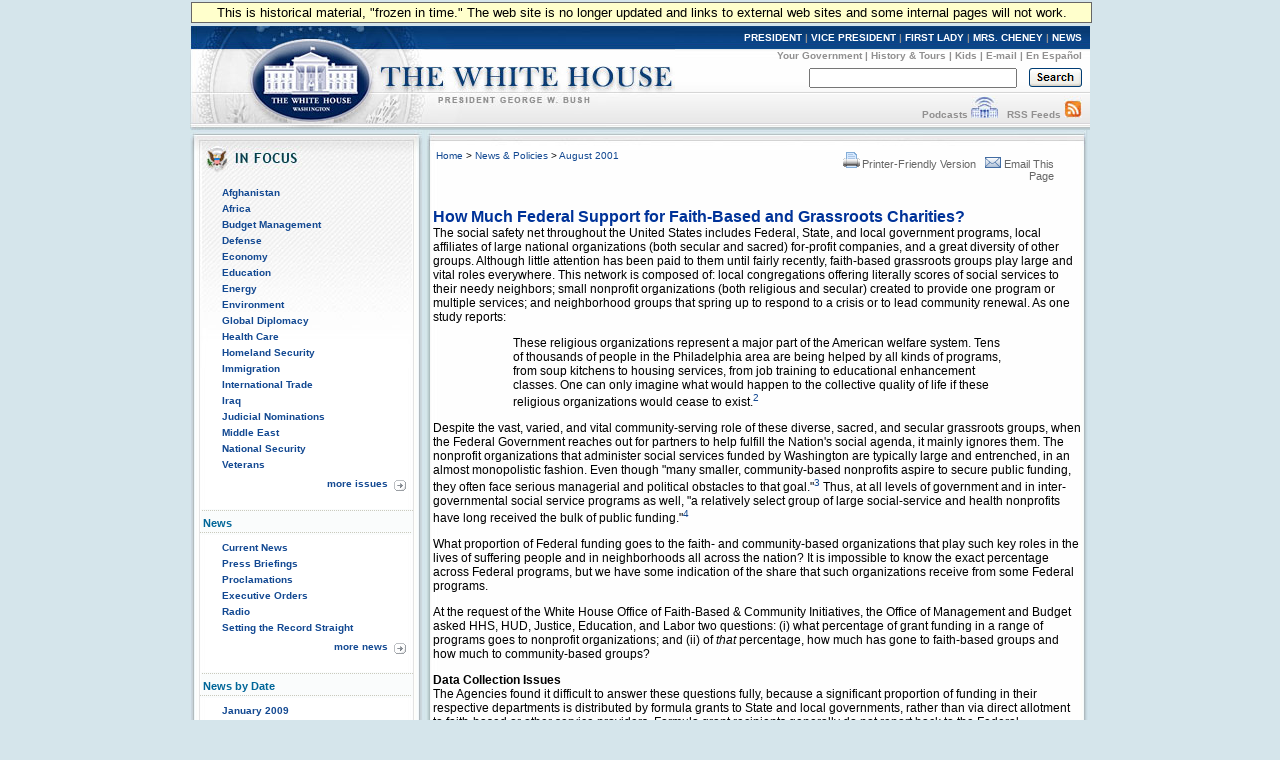

--- FILE ---
content_type: text/html; charset=UTF-8
request_url: https://georgewbush-whitehouse.archives.gov/news/releases/2001/08/unlevelfield2.html
body_size: 9842
content:
<!DOCTYPE html PUBLIC "-//W3C//DTD XHTML 1.0 Transitional//EN" "http://www.w3.org/TR/xhtml1/DTD/xhtml1-transitional.dtd">
<html xmlns="http://www.w3.org/1999/xhtml" xml:lang="en" lang="en">
	<head>
  		<title>How Much Federal Support for Faith-Based and Grassroots Charities?</title>
  		
<meta name="date"                 content="2003-04-25"/>
<meta name="WT.cg_n"              content="News Policies"/>
<meta name="WT.cg_s"              content="August 2001"/>

		<link rel="home" title="Home" href="/index.html" />
  		<style type="text/css" media="screen">
   @import "/css/infocus-main-nd.css";

</style>
<link rel="stylesheet" type="text/css" media="print" href="/css/print.css" />

<link rel="home" title="Home" href="/index.html" />

<script src="/js/general.js" type="text/javascript"></script>

<!-- Google Tag Manager -->
<script>(function(w,d,s,l,i){w[l]=w[l]||[];w[l].push({'gtm.start':
new Date().getTime(),event:'gtm.js'});var f=d.getElementsByTagName(s)[0],
j=d.createElement(s),dl=l!='dataLayer'?'&l='+l:'';j.async=true;j.src=
'https://www.googletagmanager.com/gtm.js?id='+i+dl;f.parentNode.insertBefore(j,f);
})(window,document,'script','dataLayer','GTM-WLMC86');</script>
<!-- End Google Tag Manager -->

	</head>
	<body onload="javascript: showCurYear();"><!-- Google Tag Manager (noscript) --><noscript><iframe alt="Google Tag Manager" src="https://www.googletagmanager.com/ns.html?id=GTM-WLMC86"height="0" width="0" style="display:none;visibility:hidden" title="Google Tag Manager"></iframe></noscript><!-- End Google Tag Manager (noscript) -->

	<!-- BEGIN BANNER -->
<div id="whcontainer">
<div id="menufloat">This is historical material, "frozen in time."  The web site is no longer updated and links to external web sites and some internal pages will not work.</div>
<div id="hidden"><img src="/imgs/print_banner.png" alt="print-only banner" /></div>


<div id="whheader" title="The White House">
<a href="/index.html"><img src="/imgs/wh_banner.jpg" alt="The White House" border="0" align="left" class="noprint" /></a>

<!-- BEGIN SKIPLINK -->
<a href="#whitebox" id="main" style="position: absolute; top: 2.5em; left: -1000em; width: 20em;" class="noprint">Skip Main Navigation</a>
<!-- END SKIPLINK -->

<div align="right" id="banner-nav"><a href="/president/" title="President">PRESIDENT</a> | <a href="/vicepresident/" title="Vice President">VICE PRESIDENT</a> | <a href="/firstlady/" title="First Lady">FIRST LADY</a> | <a href="/mrscheney/" title="Mrs. Cheney">MRS. CHENEY</a> | <a href="/news/" title="News">NEWS</a></div>

<div align="right" id="banner-subnav"><a href="/government/" title="Your Government">Your Government</a> | <a href="/history/life/" title="History &amp; Tours">History &amp; Tours</a> | <a href="/kids/" title="Kids">Kids</a> | <a href="/email/" title="E-mail">E-mail</a> | <a href="/espanol/index.es.html" title="En Espa&ntilde;ol">En Espa&ntilde;ol</a></div>

<div id="search_area">
<form accept-charset="UTF-8" action="https://search.archives.gov/search/docs" id="search_form" method="get" name="search">
<input id="affiliate" name="affiliate" type="hidden" value="national-archives" />
<input name="query" class="searchfield" maxlength="500" tabindex="1" title="Enter search terms here" /> &nbsp;&nbsp;
<!-- <input type="hidden" name="sitelimit" id="sitelimit" value="georgewbush-whitehouse.archives.gov" /> -->
<input type="hidden" name="dc" id="dc" value="3560" />
<input name="submit" type="image" src="/imgs/searchbutton.gif" alt="Search" tabindex="2" class="noprint" title="Submit" />
</form>
</div>

<div align="right" id="banner-subnav2">
<a href="/podcasts/" title="Podcasts">Podcasts</a> <a href="/podcasts/" title="Podcasts"><img src="/imgs/pod3.jpg" alt="Podcasts" width="27" height="22" border="0" /></a> &nbsp;&nbsp;<a href="/rss/" title="RSS Feeds">RSS Feeds</a> <a href="/rss/" title="RSS Feeds"><img src="/imgs/rss3.jpg" alt="RSS Feeds" width="18" height="22" border="0" /></a></div>
</div>
<!-- END BANNER -->  
<div id="containerbg">
<!-- BEGIN LEFT COLUMN -->

<div id="leftcol">
	<!-- * * * * BEGIN ISSUES * * * * * -->
<img src="/imgs/infocus_top2.jpg" alt="In Focus" width="234" height="50" /><br clear="left" />

<div id="leftbox">
<ul>
       <li><a href="/infocus/afghanistan/">Afghanistan</a></li>
	<li><a href="/infocus/africa/">Africa</a></li>
	<li><a href="/infocus/budget/">Budget Management</a></li>
	<li><a href="/infocus/defense/">Defense</a></li>
	<li><a href="/infocus/economy/">Economy</a></li>
	<li><a href="/infocus/education/">Education</a></li>
	<li><a href="/infocus/energy/">Energy</a></li>
	<li><a href="/infocus/environment/">Environment</a></li>
	<li><a href="/infocus/globaldiplomacy/">Global Diplomacy</a></li>
	<li><a href="/infocus/healthcare/">Health Care</a></li>
	<li><a href="/infocus/homeland/">Homeland Security</a></li>
	<li><a href="/infocus/immigration/">Immigration</a></li> 
	<li><a href="/infocus/internationaltrade/">International Trade</a></li>
	<li><a href="/infocus/iraq/">Iraq</a></li>
       <li><a href="/infocus/judicialnominees/">Judicial Nominations</a></li>
       <li><a href="/infocus/mideast/">Middle East</a></li>
	<li><a href="/infocus/nationalsecurity/">National Security</a></li>
	<li><a href="/infocus/veterans/">Veterans</a></li>
</ul>


<span style="display:block; position:relative; float:right; top:4px; right:4px; margin-top:8px;">
<a href="/infocus/"><img src="/imgs/arrow.gif" alt="More Issues" width="12" height="11" /></a>
</span>
<span style="display:block; position:relative; float:right; top:2px; right:10px; margin-top:8px;">
<a href="/infocus/">more issues</a>
</span>
<br clear="all" /><br clear="all" /></div>


<!-- BEGIN NEWS -->
<div class="divider-nd">News</div>

<div class="leftboxb">
<ul>
	<li><a href="/news/">Current News</a></li>
	<li><a href="/news/briefings/">Press Briefings</a></li>
	<li><a href="/news/proclamations/">Proclamations</a></li>
	<li><a href="/news/orders/">Executive Orders</a></li>
	<li><a href="/radio/">Radio</a></li>
	<li><a href="/news/setting-record-straight/">Setting the Record Straight</a></li>
</ul>
<span style="display:block; position:relative; float:right; top:4px; right:4px; margin-top:8px;">
<a href="/news/"><img src="/imgs/arrow.gif" alt="More News" width="12" height="11" /></a>
</span>
<span style="display:block; position:relative; float:right; top:2px; right:10px; margin-top:8px;">
<a href="/news/">more news</a>
</span>
<br clear="all" />
<br clear="all" />
</div>



<!-- BEGIN NEWS BY DATE -->

<div class="divider-nd">News by Date</div>

<div class="leftboxb">
<script src="/js/news_menu.js" type="text/javascript">
</script>
<noscript>
<ul>
        <li><a href="/news/releases/2009/01/">January 2009</a></li>

        <li><a href="/news/releases/2008/12/">December 2008</a></li>
        <li><a href="/news/releases/2008/11/">November 2008</a></li>
        <li><a href="/news/releases/2008/10/">October 2008</a></li>
        <li><a href="/news/releases/2008/09/">September 2008</a></li>
        <li><a href="/news/releases/2008/08/">August 2008</a></li>
        <li><a href="/news/releases/2008/07/">July 2008</a></li>
        <li><a href="/news/releases/2008/06/">June 2008</a></li>
        <li><a href="/news/releases/2008/05/">May 2008</a></li>
        <li><a href="/news/releases/2008/04/">April 2008</a></li>
        <li><a href="/news/releases/2008/03/">March 2008</a></li>
        <li><a href="/news/releases/2008/02/">February 2008</a></li>
        <li><a href="/news/releases/2008/01/">January 2008</a></li>

        <li><a href="/news/releases/2007/12/">December 2007</a></li>
        <li><a href="/news/releases/2007/11/">November 2007</a></li>
        <li><a href="/news/releases/2007/10/">October 2007</a></li>
        <li><a href="/news/releases/2007/09/">September 2007</a></li>
        <li><a href="/news/releases/2007/08/">August 2007</a></li>
        <li><a href="/news/releases/2007/07/">July 2007</a></li>
	<li><a href="/news/releases/2007/06/">June 2007</a></li>
	<li><a href="/news/releases/2007/05/">May 2007</a></li>
	<li><a href="/news/releases/2007/04/">April 2007</a></li>
	<li><a href="/news/releases/2007/03/">March 2007</a></li>
	<li><a href="/news/releases/2007/02/">February 2007</a></li>
	<li><a href="/news/releases/2007/01/">January 2007</a></li>

	<li><a href="/news/releases/2006/12/">December 2006</a></li>
	<li><a href="/news/releases/2006/11/">November 2006</a></li>
	<li><a href="/news/releases/2006/10/">October 2006</a></li>
	<li><a href="/news/releases/2006/09/">September 2006</a></li>
	<li><a href="/news/releases/2006/08/">August 2006</a></li>
	<li><a href="/news/releases/2006/07/">July 2006</a></li>
	<li><a href="/news/releases/2006/06/">June 2006</a></li>
	<li><a href="/news/releases/2006/05/">May 2006</a></li>
	<li><a href="/news/releases/2006/04/">April 2006</a></li>
	<li><a href="/news/releases/2006/03/">March 2006</a></li>
	<li><a href="/news/releases/2006/02/">February 2006</a></li>
	<li><a href="/news/releases/2006/01/">January 2006</a></li>

	<li><a href="/news/releases/2005/12/">December 2005</a></li>
	<li><a href="/news/releases/2005/11/">November 2005</a></li>
	<li><a href="/news/releases/2005/10/">October 2005</a></li>
	<li><a href="/news/releases/2005/09/">September 2005</a></li>
	<li><a href="/news/releases/2005/08/">August 2005</a></li>
	<li><a href="/news/releases/2005/07/">July 2005</a></li>
	<li><a href="/news/releases/2005/06/">June 2005</a></li>
	<li><a href="/news/releases/2005/05/">May 2005</a></li>
	<li><a href="/news/releases/2005/04/">April 2005</a></li>
	<li><a href="/news/releases/2005/03/">March 2005</a></li>
	<li><a href="/news/releases/2005/02/">February 2005</a></li>
	<li><a href="/news/releases/2005/01/">January 2005</a></li>

	<li><a href="/news/releases/2004/12/">December 2004</a></li>
	<li><a href="/news/releases/2004/11/">November 2004</a></li>
	<li><a href="/news/releases/2004/10/">October 2004</a></li>
	<li><a href="/news/releases/2004/09/">September 2004</a></li>
	<li><a href="/news/releases/2004/08/">August 2004</a></li>
	<li><a href="/news/releases/2004/07/">July 2004</a></li>
	<li><a href="/news/releases/2004/06/">June 2004</a></li>
	<li><a href="/news/releases/2004/05/">May 2004</a></li>
	<li><a href="/news/releases/2004/04/">April 2004</a></li>
	<li><a href="/news/releases/2004/03/">March 2004</a></li>
	<li><a href="/news/releases/2004/02/">February 2004</a></li>
	<li><a href="/news/releases/2004/01/">January 2004</a></li>

	<li><a href="/news/releases/2003/12/">December 2003</a></li>
	<li><a href="/news/releases/2003/11/">November 2003</a></li>
	<li><a href="/news/releases/2003/10/">October 2003</a></li>
	<li><a href="/news/releases/2003/09/">September 2003</a></li>
	<li><a href="/news/releases/2003/08/">August 2003</a></li>
	<li><a href="/news/releases/2003/07/">July 2003</a></li>
	<li><a href="/news/releases/2003/06/">June 2003</a></li>
	<li><a href="/news/releases/2003/05/">May 2003</a></li>
	<li><a href="/news/releases/2003/04/">April 2003</a></li>
	<li><a href="/news/releases/2003/03/">March 2003</a></li>
	<li><a href="/news/releases/2003/02/">February 2003</a></li>
	<li><a href="/news/releases/2003/01/">January 2003</a></li>

	<li><a href="/news/releases/2002/12/">December 2002</a></li>
	<li><a href="/news/releases/2002/11/">November 2002</a></li>
	<li><a href="/news/releases/2002/10/">October 2002</a></li>
	<li><a href="/news/releases/2002/09/">September 2002</a></li>
	<li><a href="/news/releases/2002/08/">August 2002</a></li>
	<li><a href="/news/releases/2002/07/">July 2002</a></li>
	<li><a href="/news/releases/2002/06/">June 2002</a></li>
	<li><a href="/news/releases/2002/05/">May 2002</a></li>
	<li><a href="/news/releases/2002/04/">April 2002</a></li>
	<li><a href="/news/releases/2002/03/">March 2002</a></li>
	<li><a href="/news/releases/2002/02/">February 2002</a></li>
	<li><a href="/news/releases/2002/01/">January 2002</a></li>

	<li><a href="/news/releases/2001/12/">December 2001</a></li>
	<li><a href="/news/releases/2001/11/">November 2001</a></li>
	<li><a href="/news/releases/2001/10/">October 2001</a></li>
	<li><a href="/news/releases/2001/09/">September 2001</a></li>
	<li><a href="/news/releases/2001/08/">August 2001</a></li>
	<li><a href="/news/releases/2001/07/">July 2001</a></li>
	<li><a href="/news/releases/2001/06/">June 2001</a></li>
	<li><a href="/news/releases/2001/05/">May 2001</a></li>
	<li><a href="/news/releases/2001/04/">April 2001</a></li>
	<li><a href="/news/releases/2001/03/">March 2001</a></li>
	<li><a href="/news/releases/2001/02/">February 2001</a></li>
	<li><a href="/news/releases/2001/01/">January 2001</a></li>
</ul>
</noscript>

<br clear="all" /></div>


<!-- BEGIN APPOINTMENTS -->
<div class="divider-nd">Appointments</div>

<div class="leftboxb">
<ul>
	<li><a href="/news/nominations/">Nominations</a></li>
	
</ul>
<br clear="all" /></div>



<!-- BEGIN FEDERAL FACTS -->
<div class="divider-nd">Federal Facts</div>

<div class="leftboxb">
<ul>
	<li><a href="/news/fsbr.html">Federal Statistics</a></li>
</ul>
<br clear="all" /></div>

<!-- BEGIN WEST WING -->	
<div class="divider-nd">West Wing</div>

<div class="leftboxb">
<ul>
	<li><a href="/news/west-wing.html">History</a></li>
</ul>
</div>
<br clear="left" />


</div>

<!-- * * * * * MAIN CONTENT * * * * * -->
<div id="whitebox_top"></div>
<div id="whitebox">
<div id="news_container">

<!-- BEGIN -->

						<table border="0" cellspacing="0" cellpadding="0" width="621" summary="Breadcrumbs, Print">
							<tr valign="top">
								<td align="left" width="463">
									<font face="Arial, Helvetica, Sans-Serif" size="1">
&nbsp;<a href="/index.html">Home</a> &gt;
<a href="/news/">News &amp; Policies</a> &gt;
<a href="/news/releases/2001/08/">August 2001</a>
</font>
<br/>

								</td>
                                                                <td align="right" width="278">
                                                                <div id="print-email"> <!-- <table cellpadding="2" cellspacing="0" border="0"> -->
		     <a href="/news/releases/2001/08/print/unlevelfield2.html"><img src="/imgs/release_tools_icons_print.gif" width="19" height="18" border="0" alt="Printer-Friendly Version"/>Printer-Friendly Version</a>
 &nbsp; 
                       <a href="#" onclick="javascript:popup('/mailthispage.html','300','130');">
<img src="/imgs/release_tools_icons_email.gif" width="19" height="18" border="0" alt="Email this page"/>Email This Page</a>
                     </div>
								</td>
							</tr>
						</table><br />
						
<!-- BEGIN -->


<P><B><font face="arial, helvetica, sans serif" color="#003399" size="3">
How Much Federal Support for Faith-Based and Grassroots Charities?</FONT></B><br>
The social safety net throughout the United States includes Federal, State, and local government programs, local affiliates of large national organizations (both secular and sacred) for-profit companies, and a great diversity of other groups.  Although little attention has been paid to them until fairly recently, faith-based grassroots groups play large and vital roles everywhere.  This network is composed of: local congregations offering literally scores of social services to their needy neighbors; small nonprofit organizations (both religious and secular) created to provide one program or multiple services; and neighborhood groups that spring up to respond to a crisis or to lead community renewal.  As one study reports:</P>

    <BLOCKQUOTE><BLOCKQUOTE><P>These religious organizations represent a major part of the American welfare system.  Tens of thousands of people in the Philadelphia area are being helped by all kinds of programs, from soup kitchens to housing services, from job training to educational enhancement classes.  One can only imagine what would happen to the collective quality of life if these religious organizations would cease to exist.<SUP><A href="#P58_6430">2</A></SUP></P>
</BLOCKQUOTE></BLOCKQUOTE>

<P>Despite the vast, varied, and vital community-serving role of these diverse, sacred, and secular grassroots groups, when the Federal Government reaches out for partners to help fulfill the Nation's social agenda, it mainly ignores them.  The nonprofit organizations that administer social services funded by Washington are typically large and entrenched, in an almost monopolistic fashion.  Even though &quot;many smaller, community-based nonprofits aspire to secure public funding, they often face serious managerial and political obstacles to that goal.&quot;<SUP><A href="#P61_7699">3</A></SUP>  Thus, at all levels of government and in inter-governmental social service programs as well, &quot;a relatively select group of large social-service and health nonprofits have long received the bulk of public funding.&quot;<SUP><A href="#P62_8038">4</A></SUP></P>

<P>What proportion of Federal funding goes to the faith- and community-based organizations that play such key roles in the lives of suffering people and in neighborhoods all across the nation?  It is impossible to know the exact percentage across Federal programs, but we have some indication of the share that such organizations receive from some Federal programs.</P>

<P>At the request of the White House Office of Faith-Based &amp; Community Initiatives, the Office of Management and Budget asked HHS, HUD, Justice, Education, and Labor two questions:  (i) what percentage of grant funding in a range of programs goes to nonprofit organizations; and (ii) of <I>that</I> percentage, how much has gone to faith-based groups and how much to community-based groups?</P>

<P><B>Data Collection Issues</B><br>
The Agencies found it difficult to answer these questions fully, because a significant proportion of funding in their respective departments is distributed by formula grants to State and local governments, rather than via direct allotment to faith-based or other service providers.  Formula grant recipients generally do not report back to the Federal Government on how they distributed the money.  If a State extensively involves community organizations, for example, Federal officials would not necessarily know that information.</P>

<H4 ALIGN=CENTER><B><U>Federal Formula and Discretionary Grant Making</U></B></H4>
<P>
<TABLE BORDER=1>
<TR>
<TD BGCOLOR="#cccccc" VALIGN="TOP" WIDTH=152><FONT face="arial, helvetica, sans serif" SIZE="2">&#160;
</FONT></TD>
<TD BGCOLOR="#cccccc" VALIGN="TOP" WIDTH=159><FONT face="arial, helvetica, sans serif" SIZE="2"><P>Total Grants</FONT></P>
<P><FONT face="arial, helvetica, sans serif" SIZE="2">($ billions)</FONT></P>
</TD>
<TD BGCOLOR="#cccccc" VALIGN="TOP" WIDTH=159><FONT face="arial, helvetica, sans serif" SIZE="2"><P>Formula Grants</P></FONT>
<FONT face="arial, helvetica, sans serif" SIZE="2"><P>($ billions)</FONT></P>
</TD>
<TD BGCOLOR="#cccccc" VALIGN="TOP" WIDTH=159><P><FONT face="arial, helvetica, sans serif" SIZE="2">Discretionary Grants</FONT></P>
<P><FONT face="arial, helvetica, sans serif" SIZE="2">($ billions)</FONT></P>
</TD></TR>
<TR>
<TD BGCOLOR="#cccccc" VALIGN="TOP" WIDTH=152><P><FONT face="arial, helvetica, sans serif" SIZE="2">DOJ (OJP) (FY 2001)</FONT></P>
</TD>
<TD VALIGN="TOP" WIDTH=159><P><FONT face="arial, helvetica, sans serif" SIZE="2">2.6</FONT></P>
</TD>
<TD VALIGN="TOP" WIDTH=159><P><FONT face="arial, helvetica, sans serif" SIZE="2">2.0 (77%)</FONT></P>
</TD>
<TD VALIGN="TOP" WIDTH=159><P><FONT face="arial, helvetica, sans serif" SIZE="2">0.6 (23%)</FONT></P>
</TD></TR>
<TR>
<TD BGCOLOR="#cccccc" VALIGN="TOP" WIDTH=152><P><FONT face="arial, helvetica, sans serif" SIZE="2">DOL (FY 2000)</FONT></P>
</TD>
<TD VALIGN="TOP" WIDTH=159><P><FONT face="arial, helvetica, sans serif" SIZE="2">6.8</FONT></P>
</TD>
<TD VALIGN="TOP" WIDTH=159><P><FONT face="arial, helvetica, sans serif" SIZE="2">6.0  (88%)</FONT></P>
</TD>
<TD VALIGN="TOP" WIDTH=159><P><FONT face="arial, helvetica, sans serif" SIZE="2">0.8 (12%)</FONT></P>
</TD></TR>
<TR>
<TD BGCOLOR="#cccccc" VALIGN="TOP" WIDTH=152><P><FONT face="arial, helvetica, sans serif" SIZE="2">HUD (FY 2001)</FONT></P>
</TD>
<TD VALIGN="TOP" WIDTH=159><P><FONT face="arial, helvetica, sans serif" SIZE="2">28.0</FONT></P>
</TD>
<TD VALIGN="TOP" WIDTH=159><P><FONT face="arial, helvetica, sans serif" SIZE="2">25.6  (91%)</FONT></P>
</TD>
<TD VALIGN="TOP" WIDTH=159><P><FONT face="arial, helvetica, sans serif" SIZE="2">2.4  (9%)</FONT></P>
</TD></TR>
<TR>
<TD BGCOLOR="#cccccc" VALIGN="TOP" WIDTH=152><P><FONT face="arial, helvetica, sans serif" SIZE="2">ED (FY 2001)</FONT></P>
</TD>
<TD VALIGN="TOP" WIDTH=159><P><FONT face="arial, helvetica, sans serif" SIZE="2">29.0</FONT></P>
</TD>
<TD VALIGN="TOP" WIDTH=159><P><FONT face="arial, helvetica, sans serif" SIZE="2">23.9 (82%)</FONT></P>
</TD>
<TD VALIGN="TOP" WIDTH=159><P><FONT face="arial, helvetica, sans serif" SIZE="2">5.1 (18 %)</FONT></P>
</TD></TR>
<TR>
<TD BGCOLOR="#cccccc" VALIGN="TOP" WIDTH=152><P><FONT face="arial, helvetica, sans serif" SIZE="2">HHS (FY 2000)</FONT></P>
</TD>
<TD VALIGN="TOP" WIDTH=159><P><FONT face="arial, helvetica, sans serif" SIZE="2">185.1</FONT></P>
</TD>
<TD VALIGN="TOP" WIDTH=159><P><FONT face="arial, helvetica, sans serif" SIZE="2">160.2 (87%)</FONT></P>
</TD>
<TD VALIGN="TOP" WIDTH=159><P><FONT face="arial, helvetica, sans serif" SIZE="2">24.9 (13%)</FONT></P>
</TD></TR></TABLE>

<P>To complicate matters, there are no standard Federal definitions of faith-based and community-based organizations, and the databases on discretionary grants do not provide any such identifiers (another indicator of systemic discrimination).  Officials can search the grants databases for grantees with &quot;religious sounding&quot; names, but that crude strategy mistakenly organizations that include terms like St. Louis or St. Petersburg, while missing religious organizations such as Georgetown University and ignoring grassroots groups altogether.</P>

<TABLE BGCOLOR="#cccccc" BORDER="1" CELLPADDING="3">
<TR>
<TD><FONT face="arial, helvetica, sans serif" SIZE="2">
<H5 ALIGN=CENTER><B><I>A Glance at One Service Area - Child Care</I></B></H5>

<P>A recent look at faith-based child-care providers notes that nearly one of every six child-care centers is housed in a religious facility.  The nation's largest &quot;chains&quot; of child-care services are not KinderCare and La Petite but rather the Roman Catholic Church and the Southern Baptist Convention; and the number of centers in religious facilities is growing faster than the total number of centers (26% vs. 19% from 1997-99).<SUP><A href="#P110_10666">5</A></SUP></P>

<P>Congress acknowledged religious charities' large role in this field when it approved Federal funding for child care for low-income families in 1990 and urged states to provide parents with certificates or vouchers that they could redeem at any approved center.  Parents can use these vouchers at explicitly religious centers without raising any genuine constitutional questions.</P>

<P>By far, States prefer certificates and vouchers over contracts-in FY 1999, certificates were used to pay for care for 83% of the children helped with Federal funds.  But what percentage of Federally funded child-care is provided in <I>faith-based</I> centers?  No one knows.  Asked what percentage of Federal child-care funds are distributed in New York to congregations and other faith-based providers, the head of the program said she did not know-the State, rightly, does not ask centers seeking eligibility whether they are religious or secular.  But she pointed out that she had often visited church-based child care facilities that serve parents with Federally funded certificates, so she knew faith-based groups were involved but was unaware of the extent.</P>
</FONT></TD>
</TR>
</TABLE>


<P><B>Discretionary Grants Directly to Providers</B><br>
Notwithstanding these fundamental data-keeping problems, some Federal discretionary grants programs <I>do</I> keep track of faith and community-based grantees:</P>

<UL>
   <LI><P> The Office of Justice Programs at DOJ estimates that in FY 2001 it will award only about 0.3% of total discretionary grant funds-one-third of 1%-to faith-based organizations ($1.9 million of $626.7 million) and 7.5% to community-based providers ($47.2 million).</P></LI>

   <LI><P> At the Department of Education, in FY 2000, faith- or community-based organizations received 25 of the 1091 discretionary grants given in 11 programs-about 2% of the grants.  The percentage was the same in FY 1999 and slightly less in FY 1998 and FY 1997.</P></LI>

   <LI><P> In multiple rounds of competitive funding for Welfare-to-Work services (FY 1998 and 1999), Labor sought to include groups not traditionally involved in its programs.  More than 1,800 applications arrived-2% of which were from faith-based organizations.  Those groups eventually won 2% of the competitive grant funds (3% of the awards).</P></LI>

   <LI><P> HUD's Continuum of Care process for the homeless has collected information to identify faith-based providers and reports that 399 such groups won about 16% of the funds ($139 million of a total of $896 million) in the FY 2000 competition.  </P></LI>

   <LI><P> In the HHS Adolescent Family Life grants program that funds abstinence education, 21% of the funds going to nonprofits went in FY 2000 to faith-based groups.</P></LI>

   <LI><P> In Labor's  Youth Opportunity Grant Program  that underwrites employment and job preparation services, in FY 2000, 20% of the funds went to community-based organizations ($43 million of $220 million total) and 3% ($6.7 million) to faith-based groups.</P></LI>
</UL>

   <P><B>Formula Grants to State and Local Governments</B><br>
The few solid indicators available concerning formula grant funds that pass through State and local governments suggest that the share received by faith-based and other grassroots groups  is equally small.</P>

<UL>
  <LI><P> The Office of Justice Programs at DOJ estimates that in FY 2001 only about 0.3% of the formula grant funds-or one-third of 1%-will go to faith-based providers ($8.1 million of $2.7 billion total) and only about 0.2% to community-based groups ($5.4 million).</P></LI>

  <LI><P> A special DOL study of the role of faith-based organizations in providing employment and training services in five cities discovered that the workforce investment boards (which receive Federal formula grants under the Workforce Investment Act) in all five cities contracted with faith-based organizations, but the amounts were not large:  in Milwaukee, Baltimore, and Ft. Worth, 1% of contract funds went to religious groups; in San Diego 6% went to such organizations; and 10% in Pittsburgh.</P></LI>

  <LI><P> Last year, in Wisconsin, which is one of the relatively few states that have sought to create equal opportunity for faith-based providers, as required by the 1996 Charitable Choice rules that govern the TANF (welfare) block grant, in the various administrative regions, faith-based groups received from a low of less than 1% to a high of 16% of total contract funds, which are a combination of Federal and State welfare funds.<SUP><A href="#P144_15065">6</A></SUP></P></LI>
</UL>

<P> All of the figures reported should be used cautiously; they are fragmentary and not wholly reliable due to the various data problems identified above.  Nevertheless, the numbers are highly suggestive: there is a striking disjunction between the service organizations that Federal grant funds predominately support and the organizations that actually provide most of the critical social services.  </P>

<P>Why this disjunction?  One reason is that some religious and grassroots organizations are not interested in seeking Federal funds for the services they provide.  They may have theological objections to getting Government money for activities that they believe adherents should  support, worries about becoming dangerously dependent on a distant funding source that may dry up tomorrow, or concerns about implementing government policies with which they might partially disagree.  Most notably, many faith-based groups are concerned that the cost of Federal funds is the putative divestiture of much or all of their religious character.</P>

<P>Despite these concerns, numerous national, regional, and local coalitions of community-serving religious groups have expressed an eagerness to participate more fully in public/private partnerships that deliver social services, if the conditions are right.  Likewise, systematic survey data suggest that a large proportion of urban community-serving congregation leaders would welcome a fair chance to help administer Federal social service programs in their neighborhoods.<SUP><A href="#P151_16806">7</A></SUP></P>

<P>The neighborhood-based charities, both secular and religious, that daily supply so much indispensable help to needy families and neighborhoods, receive little support from the Federal Government in part because the Federal grants system is inhospitable to their involvement.  A careful analysis of the rules and practices in a large sample of programs in the five Cabinet departments shows that these organizations face myriad barriers in seeking Federal support for their vital good works.</P>

<P><A href="/news/releases/2001/08/unlevelfield3.html">Next: "Barriers:  A Federal System Inhospitable to Faith-Based and Community Organizations"</A></P>

<HR>
<FONT SIZE="1">
<P><A NAME="P58_6430"></A>
2  Ram A. Cnaan, with Robert J. Wineburg and Stephanie C. Boddie, <I>The Newer Deal:  Social Work and Religion in Partnership</I> (New York:  Columbia Univ. Press, 1999), 275f.  See, also, e.g., Mary Jo Bane, Brent Coffin, and Ronald Thiemann, eds., <I>Who Will Provide?  The Changing Role of Religion in American Social Welfare</I> (Bolder, Col.:  Westview Press, 2000); E. J. Dionne, Jr., ed., <I>Community Works:  The Revival of Civil Society in America</I> (Washington, DC:  Brookings, 1998); Virginia Hodgkinson, et al., <I>From Belief to Commitment:  The Community Service Activities and Finances of Religious Congregations in the United States, 1993 Edition:  Findings from a National Survey</I> (Washington, DC:  Independent Sector, 1992).</P>

<P><A NAME="P61_7699"></A>
3  Peter Frumkin, &quot;After Partnership:  Rethinking Public-Nonprofit Relations,&quot; in Bane, et al., eds., <I>Who Will Provide?</I>, 199.</P>

<P><A NAME="P62_8038"></A>
4  Id.</P>

<P><A NAME="P110_10666"></A>
5  R. Neugebauer, <I>Religious Organizations Taking a Proactive Role in Child Care</I>, Child Care Information Exchange 18 (May 2000).</P>

<P><A NAME="P144_15065"></A>
6  Amy Sherman, Testimony to the Oversight Hearing on &quot;State and Local Implementation of Existing Charitable Choice Programs,&quot; Committee on the Judiciary, Subcommittee on the Constitution, U. S. House of Representatives, April 24, 2001.</P>

<P><A NAME="P151_16806"></A>
7  For example, see Ram A. Cnaan and Stephanie C. Boddie, <I>Black Church Outreach</I>, Center for Research on Religion and Urban Civil Society, Philadelphia, PA, CRRUCS Report 2001-1, p. 19, reporting that 60% of all community-serving congregation leaders in Philadelphia viewed public collaboration with the Federal government under Charitable Choice as an option they would like to consider.  That would mean some 1,200 prospective applicants in Philadelphia alone.  See also Mark Chaves, &quot;Religious Congregations and Welfare Reform:  Who Will Take Advantage of `Charitable Choice'?,&quot; <I>American Sociological Review</I>, 64 (1999), who reports that 45% of congregations sampled in a national survey would apply for government funds, and 64% of predominantly African American congregations were interested in government funds.</P>
</FONT>

<!-- END -->

					<div id="print-email"> <!-- <table cellpadding="2" cellspacing="0" border="0"> -->
		     <a href="/news/releases/2001/08/print/unlevelfield2.html"><img src="/imgs/release_tools_icons_print.gif" width="19" height="18" border="0" alt="Printer-Friendly Version"/>Printer-Friendly Version</a>
 &nbsp; 
                       <a href="#" onclick="javascript:popup('/mailthispage.html','300','130');">
<img src="/imgs/release_tools_icons_email.gif" width="19" height="18" border="0" alt="Email this page"/>Email This Page</a>
                     </div>
	</div><!-- news_container -->
</div>
<!-- whitebox -->

<div id="footer"><img src="/imgs/2colbg_bot.jpg" alt="decoration" height="25px" width="900px" align="top" /><br clear="left" /></div>

</div>

<!-- END -->

<div id="footer_links">
	<a href="/president/">President</a> |
	<a href="/vicepresident/">Vice President</a> | 
	<a href="/firstlady/">First Lady</a> | 
	<a href="/mrscheney/">Mrs. Cheney</a> | 
	<a href="/news/">News &amp; Policies</a><br />
	<a href="/history/">History &amp; Tours</a> |
	<a href="/kids/">Kids</a> |
	<a href="/government/">Your Government</a> | 
	<a href="/appointments/">Appointments</a> |
	<a href="/oa/jobs/">Jobs</a> | 
	<a href="/contact/">Contact</a> |

				<a href="/news/releases/2001/08/text/unlevelfield2.html">Text only</a><br />
	
	<a href="/accessibility.html">Accessibility</a> | 
	<a href="/search">Search</a> | 
	<a href="/privacy.html">Privacy Policy</a> | 
	<a href="/help.html">Help</a> | 
	<a href="/sitemap.html">Site Map</a></div>


</body>
</html>



--- FILE ---
content_type: text/javascript
request_url: https://georgewbush-whitehouse.archives.gov/js/news_menu.js
body_size: 681
content:
<!--


document.write('<ul style="display: block;" id="sy2008">');
        document.write('<li><a href="/news/releases/2009/01/">January 2009</a></li>');
document.write('</ul>');


document.write('<ul style="display: block;" id="sy2008">');
        document.write('<li><a href="/news/releases/2008/12/">December 2008</a></li>');
        document.write('<li><a href="/news/releases/2008/11/">November 2008</a></li>');
        document.write('<li><a href="/news/releases/2008/10/">October 2008</a></li>');
        document.write('<li><a href="/news/releases/2008/09/">September 2008</a></li>');
        document.write('<li><a href="/news/releases/2008/08/">August 2008</a></li>');
        document.write('<li><a href="/news/releases/2008/07/">July 2008</a></li>');
        document.write('<li><a href="/news/releases/2008/06/">June 2008</a></li>');
        document.write('<li><a href="/news/releases/2008/05/">May 2008</a></li>');
        document.write('<li><a href="/news/releases/2008/04/">April 2008</a></li>');
        document.write('<li><a href="/news/releases/2008/03/">March 2008</a></li>');
        document.write('<li><a href="/news/releases/2008/02/">February 2008</a></li>');
        document.write('<li><a href="/news/releases/2008/01/">January 2008</a></li>');
document.write('</ul>');

	document.write('<div id="start2007"><ul><li class="yeartop"><a style="cursor:pointer;" href="javascript: showYear(' + squot + '2007' + squot + ');"> 2007</a></li></ul></div>');
document.write('<ul style="display: none;" id="sy2007">');
document.write('<li><a href="/news/releases/2007/12/">December 2007</a></li>');
        document.write('<li><a href="/news/releases/2007/11/">November 2007</a></li>');
        document.write('<li><a href="/news/releases/2007/10/">October 2007</a></li>');
        document.write('<li><a href="/news/releases/2007/09/">September 2007</a></li>');
        document.write('<li><a href="/news/releases/2007/08/">August 2007</a></li>');
        document.write('<li><a href="/news/releases/2007/07/">July 2007</a></li>');
	document.write('<li><a href="/news/releases/2007/06/">June 2007</a></li>');
	document.write('<li><a href="/news/releases/2007/05/">May 2007</a></li>');
	document.write('<li><a href="/news/releases/2007/04/">April 2007</a></li>');
	document.write('<li><a href="/news/releases/2007/03/">March 2007</a></li>');
	document.write('<li><a href="/news/releases/2007/02/">February 2007</a></li>');
	document.write('<li><a href="/news/releases/2007/01/">January 2007</a></li>');
document.write('</ul>');
	document.write('<div id="start2006"><ul><li class="yeartop"><a style="cursor:pointer;" href="javascript: showYear(' + squot + '2006' + squot + ');"> 2006</a></li></ul></div>');
document.write('<ul style="display: none;" id="sy2006">');
	document.write('<li><a href="/news/releases/2006/12/">December 2006</a></li>');
	document.write('<li><a href="/news/releases/2006/11/">November 2006</a></li>');
	document.write('<li><a href="/news/releases/2006/10/">October 2006</a></li>');
	document.write('<li><a href="/news/releases/2006/09/">September 2006</a></li>');
	document.write('<li><a href="/news/releases/2006/08/">August 2006</a></li>');
	document.write('<li><a href="/news/releases/2006/07/">July 2006</a></li>');
	document.write('<li><a href="/news/releases/2006/06/">June 2006</a></li>');
	document.write('<li><a href="/news/releases/2006/05/">May 2006</a></li>');
	document.write('<li><a href="/news/releases/2006/04/">April 2006</a></li>');
	document.write('<li><a href="/news/releases/2006/03/">March 2006</a></li>');
	document.write('<li><a href="/news/releases/2006/02/">February 2006</a></li>');
	document.write('<li><a href="/news/releases/2006/01/">January 2006</a></li>');
document.write('</ul>');
	document.write('<div id="start2005"><ul><li class="yeartop"><a style="cursor:pointer;" href="javascript: showYear(' + squot + '2005' + squot + ');"> 2005</a></li></ul></div>');
document.write('<ul style="display: none;" id="sy2005">');
	document.write('<li><a href="/news/releases/2005/12/">December 2005</a></li>');
	document.write('<li><a href="/news/releases/2005/11/">November 2005</a></li>');
	document.write('<li><a href="/news/releases/2005/10/">October 2005</a></li>');
	document.write('<li><a href="/news/releases/2005/09/">September 2005</a></li>');
	document.write('<li><a href="/news/releases/2005/08/">August 2005</a></li>');
	document.write('<li><a href="/news/releases/2005/07/">July 2005</a></li>');
	document.write('<li><a href="/news/releases/2005/06/">June 2005</a></li>');
	document.write('<li><a href="/news/releases/2005/05/">May 2005</a></li>');
	document.write('<li><a href="/news/releases/2005/04/">April 2005</a></li>');
	document.write('<li><a href="/news/releases/2005/03/">March 2005</a></li>');
	document.write('<li><a href="/news/releases/2005/02/">February 2005</a></li>');
	document.write('<li><a href="/news/releases/2005/01/">January 2005</a></li>');
document.write('</ul>');
	document.write('<div id="start2004"><ul><li class="yeartop"><a style="cursor:pointer;" href="javascript: showYear(' + squot + '2004' + squot + ');"> 2004</a></li></ul></div>');
document.write('<ul style="display: none;" id="sy2004">');
	document.write('<li><a href="/news/releases/2004/12/">December 2004</a></li>');
	document.write('<li><a href="/news/releases/2004/11/">November 2004</a></li>');
	document.write('<li><a href="/news/releases/2004/10/">October 2004</a></li>');
	document.write('<li><a href="/news/releases/2004/09/">September 2004</a></li>');
	document.write('<li><a href="/news/releases/2004/08/">August 2004</a></li>');
	document.write('<li><a href="/news/releases/2004/07/">July 2004</a></li>');
	document.write('<li><a href="/news/releases/2004/06/">June 2004</a></li>');
	document.write('<li><a href="/news/releases/2004/05/">May 2004</a></li>');
	document.write('<li><a href="/news/releases/2004/04/">April 2004</a></li>');
	document.write('<li><a href="/news/releases/2004/03/">March 2004</a></li>');
	document.write('<li><a href="/news/releases/2004/02/">February 2004</a></li>');
	document.write('<li><a href="/news/releases/2004/01/">January 2004</a></li>');
document.write('</ul>');
	document.write('<div id="start2003"><ul><li class="yeartop"><a style="cursor:pointer;" href="javascript: showYear(' + squot + '2003' + squot + ');"> 2003</a></li></ul></div>');
document.write('<ul style="display: none;" id="sy2003">');
	document.write('<li><a href="/news/releases/2003/12/">December 2003</a></li>');
	document.write('<li><a href="/news/releases/2003/11/">November 2003</a></li>');
	document.write('<li><a href="/news/releases/2003/10/">October 2003</a></li>');
	document.write('<li><a href="/news/releases/2003/09/">September 2003</a></li>');
	document.write('<li><a href="/news/releases/2003/08/">August 2003</a></li>');
	document.write('<li><a href="/news/releases/2003/07/">July 2003</a></li>');
	document.write('<li><a href="/news/releases/2003/06/">June 2003</a></li>');
	document.write('<li><a href="/news/releases/2003/05/">May 2003</a></li>');
	document.write('<li><a href="/news/releases/2003/04/">April 2003</a></li>');
	document.write('<li><a href="/news/releases/2003/03/">March 2003</a></li>');
	document.write('<li><a href="/news/releases/2003/02/">February 2003</a></li>');
	document.write('<li><a href="/news/releases/2003/01/">January 2003</a></li>');
document.write('</ul>');
	document.write('<div id="start2002"><ul><li class="yeartop"><a style="cursor:pointer;" href="javascript: showYear(' + squot + '2002' + squot + ');"> 2002</a></li></ul></div>');
document.write('<ul style="display: none;" id="sy2002">');
	document.write('<li><a href="/news/releases/2002/12/">December 2002</a></li>');
	document.write('<li><a href="/news/releases/2002/11/">November 2002</a></li>');
	document.write('<li><a href="/news/releases/2002/10/">October 2002</a></li>');
	document.write('<li><a href="/news/releases/2002/09/">September 2002</a></li>');
	document.write('<li><a href="/news/releases/2002/08/">August 2002</a></li>');
	document.write('<li><a href="/news/releases/2002/07/">July 2002</a></li>');
	document.write('<li><a href="/news/releases/2002/06/">June 2002</a></li>');
	document.write('<li><a href="/news/releases/2002/05/">May 2002</a></li>');
	document.write('<li><a href="/news/releases/2002/04/">April 2002</a></li>');
	document.write('<li><a href="/news/releases/2002/03/">March 2002</a></li>');
	document.write('<li><a href="/news/releases/2002/02/">February 2002</a></li>');
	document.write('<li><a href="/news/releases/2002/01/">January 2002</a></li>');
document.write('</ul>');
	document.write('<div id="start2001"><ul><li class="yeartop"><a style="cursor:pointer;" href="javascript: showYear(' + squot + '2001' + squot + ');"> 2001</a></li></ul></div>');
document.write('<ul style="display: none;" id="sy2001">');
	document.write('<li><a href="/news/releases/2001/12/">December 2001</a></li>');
	document.write('<li><a href="/news/releases/2001/11/">November 2001</a></li>');
	document.write('<li><a href="/news/releases/2001/10/">October 2001</a></li>');
	document.write('<li><a href="/news/releases/2001/09/">September 2001</a></li>');
	document.write('<li><a href="/news/releases/2001/08/">August 2001</a></li>');
	document.write('<li><a href="/news/releases/2001/07/">July 2001</a></li>');
	document.write('<li><a href="/news/releases/2001/06/">June 2001</a></li>');
	document.write('<li><a href="/news/releases/2001/05/">May 2001</a></li>');
	document.write('<li><a href="/news/releases/2001/04/">April 2001</a></li>');
	document.write('<li><a href="/news/releases/2001/03/">March 2001</a></li>');
	document.write('<li><a href="/news/releases/2001/02/">February 2001</a></li>');
	document.write('<li><a href="/news/releases/2001/01/">January 2001</a></li>');
document.write('</ul>');

//-->
